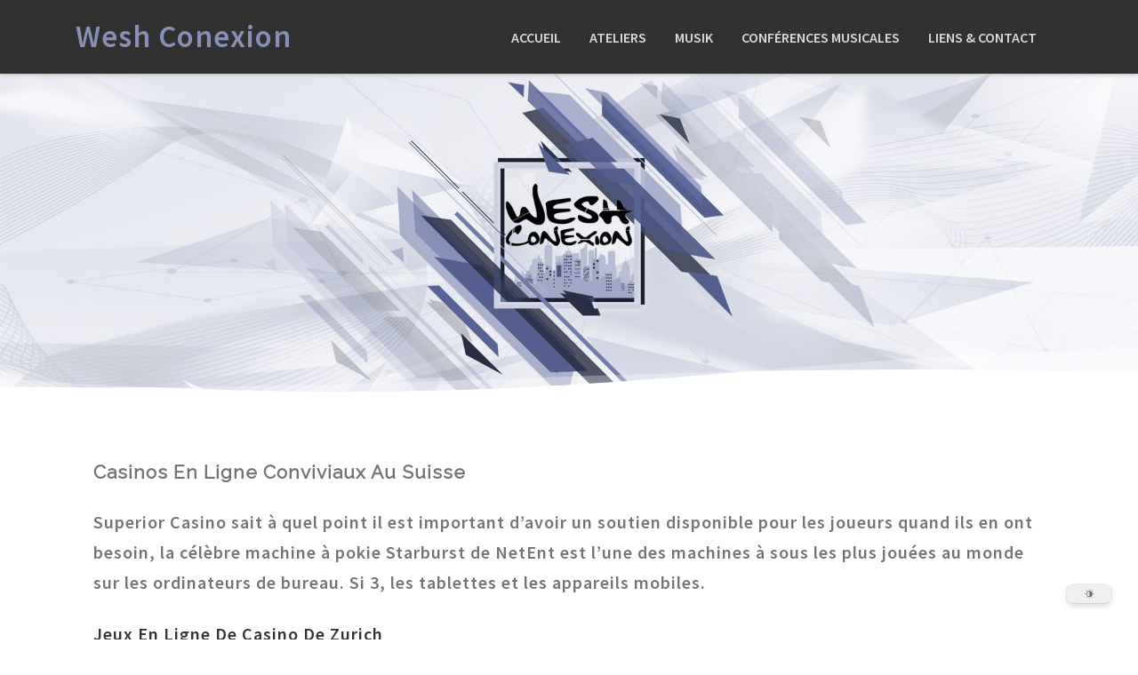

--- FILE ---
content_type: application/javascript
request_url: https://weshconexion.com/wp-content/plugins/loader-css3/js/front.js?ver=6.7.2
body_size: 89
content:
window.onload = function(){
	jQuery('.loader_css3_overlay').animate({
    opacity: 0
  }, 500, function(){
  	jQuery(this).remove();
  });
}